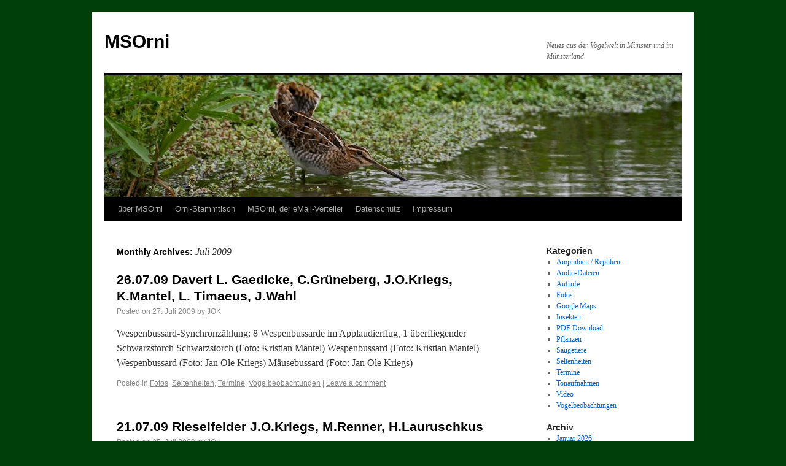

--- FILE ---
content_type: text/html; charset=UTF-8
request_url: http://msorni.de/blog/?m=200907
body_size: 43639
content:
<!DOCTYPE html>
<html lang="de-Sie">
<head>
<meta charset="UTF-8" />
<title>Juli | 2009 | MSOrni</title>
<link rel="profile" href="http://gmpg.org/xfn/11" />
<link rel="stylesheet" type="text/css" media="all" href="http://msorni.de/blog/wp-content/themes/twentyten/style.css" />
<link rel="pingback" href="http://msorni.de/blog/xmlrpc.php" />
<link rel='dns-prefetch' href='//s.w.org' />
<link rel="alternate" type="application/rss+xml" title="MSOrni &raquo; Feed" href="http://msorni.de/blog/?feed=rss2" />
<link rel="alternate" type="application/rss+xml" title="MSOrni &raquo; Comments Feed" href="http://msorni.de/blog/?feed=comments-rss2" />
		<script type="text/javascript">
			window._wpemojiSettings = {"baseUrl":"https:\/\/s.w.org\/images\/core\/emoji\/11\/72x72\/","ext":".png","svgUrl":"https:\/\/s.w.org\/images\/core\/emoji\/11\/svg\/","svgExt":".svg","source":{"concatemoji":"http:\/\/msorni.de\/blog\/wp-includes\/js\/wp-emoji-release.min.js?ver=4.9.26"}};
			!function(e,a,t){var n,r,o,i=a.createElement("canvas"),p=i.getContext&&i.getContext("2d");function s(e,t){var a=String.fromCharCode;p.clearRect(0,0,i.width,i.height),p.fillText(a.apply(this,e),0,0);e=i.toDataURL();return p.clearRect(0,0,i.width,i.height),p.fillText(a.apply(this,t),0,0),e===i.toDataURL()}function c(e){var t=a.createElement("script");t.src=e,t.defer=t.type="text/javascript",a.getElementsByTagName("head")[0].appendChild(t)}for(o=Array("flag","emoji"),t.supports={everything:!0,everythingExceptFlag:!0},r=0;r<o.length;r++)t.supports[o[r]]=function(e){if(!p||!p.fillText)return!1;switch(p.textBaseline="top",p.font="600 32px Arial",e){case"flag":return s([55356,56826,55356,56819],[55356,56826,8203,55356,56819])?!1:!s([55356,57332,56128,56423,56128,56418,56128,56421,56128,56430,56128,56423,56128,56447],[55356,57332,8203,56128,56423,8203,56128,56418,8203,56128,56421,8203,56128,56430,8203,56128,56423,8203,56128,56447]);case"emoji":return!s([55358,56760,9792,65039],[55358,56760,8203,9792,65039])}return!1}(o[r]),t.supports.everything=t.supports.everything&&t.supports[o[r]],"flag"!==o[r]&&(t.supports.everythingExceptFlag=t.supports.everythingExceptFlag&&t.supports[o[r]]);t.supports.everythingExceptFlag=t.supports.everythingExceptFlag&&!t.supports.flag,t.DOMReady=!1,t.readyCallback=function(){t.DOMReady=!0},t.supports.everything||(n=function(){t.readyCallback()},a.addEventListener?(a.addEventListener("DOMContentLoaded",n,!1),e.addEventListener("load",n,!1)):(e.attachEvent("onload",n),a.attachEvent("onreadystatechange",function(){"complete"===a.readyState&&t.readyCallback()})),(n=t.source||{}).concatemoji?c(n.concatemoji):n.wpemoji&&n.twemoji&&(c(n.twemoji),c(n.wpemoji)))}(window,document,window._wpemojiSettings);
		</script>
		<style type="text/css">
img.wp-smiley,
img.emoji {
	display: inline !important;
	border: none !important;
	box-shadow: none !important;
	height: 1em !important;
	width: 1em !important;
	margin: 0 .07em !important;
	vertical-align: -0.1em !important;
	background: none !important;
	padding: 0 !important;
}
</style>
<link rel='stylesheet' id='__EPYT__style-css'  href='http://msorni.de/blog/wp-content/plugins/youtube-embed-plus/styles/ytprefs.min.css?ver=4.9.26' type='text/css' media='all' />
<style id='__EPYT__style-inline-css' type='text/css'>

                .epyt-gallery-thumb {
                        width: 33.333%;
                }
</style>
<script type='text/javascript' src='http://msorni.de/blog/wp-includes/js/jquery/jquery.js?ver=1.12.4'></script>
<script type='text/javascript' src='http://msorni.de/blog/wp-includes/js/jquery/jquery-migrate.min.js?ver=1.4.1'></script>
<script type='text/javascript'>
/* <![CDATA[ */
var _EPYT_ = {"ajaxurl":"http:\/\/msorni.de\/blog\/wp-admin\/admin-ajax.php","security":"e24921dcb1","gallery_scrolloffset":"20","eppathtoscripts":"http:\/\/msorni.de\/blog\/wp-content\/plugins\/youtube-embed-plus\/scripts\/","epresponsiveselector":"[\"iframe.__youtube_prefs_widget__\"]","epdovol":"1","version":"10.8"};
/* ]]> */
</script>
<script type='text/javascript' src='http://msorni.de/blog/wp-content/plugins/youtube-embed-plus/scripts/ytprefs.min.js?ver=4.9.26'></script>
<link rel='https://api.w.org/' href='http://msorni.de/blog/index.php?rest_route=/' />
<link rel="EditURI" type="application/rsd+xml" title="RSD" href="http://msorni.de/blog/xmlrpc.php?rsd" />
<link rel="wlwmanifest" type="application/wlwmanifest+xml" href="http://msorni.de/blog/wp-includes/wlwmanifest.xml" /> 
<meta name="generator" content="WordPress 4.9.26" />
<style type="text/css" id="custom-background-css">
body.custom-background { background-color: #013f0a; }
</style>
<link rel="icon" href="http://msorni.de/blog/wp-content/uploads/2018/11/cropped-Bekassine-9488-1-32x32.jpg" sizes="32x32" />
<link rel="icon" href="http://msorni.de/blog/wp-content/uploads/2018/11/cropped-Bekassine-9488-1-192x192.jpg" sizes="192x192" />
<link rel="apple-touch-icon-precomposed" href="http://msorni.de/blog/wp-content/uploads/2018/11/cropped-Bekassine-9488-1-180x180.jpg" />
<meta name="msapplication-TileImage" content="http://msorni.de/blog/wp-content/uploads/2018/11/cropped-Bekassine-9488-1-270x270.jpg" />
</head>

<body class="archive date custom-background">
<div id="wrapper" class="hfeed">
	<div id="header">
		<div id="masthead">
			<div id="branding" role="banner">
								<div id="site-title">
					<span>
						<a href="http://msorni.de/blog/" title="MSOrni" rel="home">MSOrni</a>
					</span>
				</div>
				<div id="site-description">Neues aus der Vogelwelt in Münster und im Münsterland</div>

										<img src="http://msorni.de/blog/wp-content/uploads/2018/11/cropped-Bekassine-9488-2.jpg" width="940" height="198" alt="" />
								</div><!-- #branding -->

			<div id="access" role="navigation">
			  				<div class="skip-link screen-reader-text"><a href="#content" title="Skip to content">Skip to content</a></div>
								<div class="menu-header"><ul id="menu-info" class="menu"><li id="menu-item-24635" class="menu-item menu-item-type-post_type menu-item-object-page menu-item-24635"><a href="http://msorni.de/blog/?page_id=66">über MSOrni</a></li>
<li id="menu-item-24636" class="menu-item menu-item-type-post_type menu-item-object-page menu-item-24636"><a href="http://msorni.de/blog/?page_id=46">Orni-Stammtisch</a></li>
<li id="menu-item-24637" class="menu-item menu-item-type-post_type menu-item-object-page menu-item-24637"><a href="http://msorni.de/blog/?page_id=2">MSOrni, der eMail-Verteiler</a></li>
<li id="menu-item-24634" class="menu-item menu-item-type-post_type menu-item-object-page menu-item-24634"><a href="http://msorni.de/blog/?page_id=3051">Datenschutz</a></li>
<li id="menu-item-24633" class="menu-item menu-item-type-post_type menu-item-object-page menu-item-24633"><a href="http://msorni.de/blog/?page_id=253">Impressum</a></li>
</ul></div>			</div><!-- #access -->
		</div><!-- #masthead -->
	</div><!-- #header -->

	<div id="main">

		<div id="container">
			<div id="content" role="main">


			<h1 class="page-title">
				Monthly Archives: <span>Juli 2009</span>			</h1>






			<div id="post-23" class="post-23 post type-post status-publish format-standard hentry category-fotos category-seltenheiten category-termine category-vogelbeobachtungen">
			<h2 class="entry-title"><a href="http://msorni.de/blog/?p=23" title="Permalink to 26.07.09 Davert L. Gaedicke, C.Grüneberg, J.O.Kriegs, K.Mantel, L. Timaeus, J.Wahl" rel="bookmark">26.07.09 Davert L. Gaedicke, C.Grüneberg, J.O.Kriegs, K.Mantel, L. Timaeus, J.Wahl</a></h2>

			<div class="entry-meta">
				<span class="meta-prep meta-prep-author">Posted on</span> <a href="http://msorni.de/blog/?p=23" title="14:30" rel="bookmark"><span class="entry-date">27. Juli 2009</span></a> <span class="meta-sep">by</span> <span class="author vcard"><a class="url fn n" href="http://msorni.de/blog/?author=1" title="View all posts by JOK">JOK</a></span>			</div><!-- .entry-meta -->

				<div class="entry-summary">
				<p>Wespenbussard-Synchronzählung: 8 Wespenbussarde im Applaudierflug, 1 überfliegender Schwarzstorch Schwarzstorch (Foto: Kristian Mantel) Wespenbussard (Foto: Kristian Mantel) Wespenbussard (Foto: Jan Ole Kriegs) Mäusebussard (Foto: Jan Ole Kriegs)</p>
			</div><!-- .entry-summary -->
	
			<div class="entry-utility">
									<span class="cat-links">
						<span class="entry-utility-prep entry-utility-prep-cat-links">Posted in</span> <a href="http://msorni.de/blog/?cat=3" rel="category">Fotos</a>, <a href="http://msorni.de/blog/?cat=7" rel="category">Seltenheiten</a>, <a href="http://msorni.de/blog/?cat=4" rel="category">Termine</a>, <a href="http://msorni.de/blog/?cat=1" rel="category">Vogelbeobachtungen</a>					</span>
					<span class="meta-sep">|</span>
												<span class="comments-link"><a href="http://msorni.de/blog/?p=23#respond">Leave a comment</a></span>
							</div><!-- .entry-utility -->
		</div><!-- #post-## -->

		
	


			<div id="post-14" class="post-14 post type-post status-publish format-standard hentry category-vogelbeobachtungen">
			<h2 class="entry-title"><a href="http://msorni.de/blog/?p=14" title="Permalink to 21.07.09  Rieselfelder  J.O.Kriegs, M.Renner, H.Lauruschkus" rel="bookmark">21.07.09  Rieselfelder  J.O.Kriegs, M.Renner, H.Lauruschkus</a></h2>

			<div class="entry-meta">
				<span class="meta-prep meta-prep-author">Posted on</span> <a href="http://msorni.de/blog/?p=14" title="18:47" rel="bookmark"><span class="entry-date">25. Juli 2009</span></a> <span class="meta-sep">by</span> <span class="author vcard"><a class="url fn n" href="http://msorni.de/blog/?author=1" title="View all posts by JOK">JOK</a></span>			</div><!-- .entry-meta -->

				<div class="entry-summary">
				<p>3 dj Weißstörche 22/A, 2 Rostgänse, 2 Trauerschwäne, 1 w Spießente E1, 8 Austernfischer 17er, 10 dz Flussregenpfeifer, 4 Flussuferläufer E1 mit 1 pk m Kampfläufer und 3 Bruchwasserläufern, 1 dj Schwarzkopfmöwe mit Farbring E1 mit 30 Herings-, 4 Silbermöwen &hellip; <a href="http://msorni.de/blog/?p=14">Continue reading <span class="meta-nav">&rarr;</span></a></p>
			</div><!-- .entry-summary -->
	
			<div class="entry-utility">
									<span class="cat-links">
						<span class="entry-utility-prep entry-utility-prep-cat-links">Posted in</span> <a href="http://msorni.de/blog/?cat=1" rel="category">Vogelbeobachtungen</a>					</span>
					<span class="meta-sep">|</span>
												<span class="comments-link"><a href="http://msorni.de/blog/?p=14#respond">Leave a comment</a></span>
							</div><!-- .entry-utility -->
		</div><!-- #post-## -->

		
	


			<div id="post-13" class="post-13 post type-post status-publish format-standard hentry category-vogelbeobachtungen">
			<h2 class="entry-title"><a href="http://msorni.de/blog/?p=13" title="Permalink to 20.07.09  Zoo / Aasee  J.O.Kriegs" rel="bookmark">20.07.09  Zoo / Aasee  J.O.Kriegs</a></h2>

			<div class="entry-meta">
				<span class="meta-prep meta-prep-author">Posted on</span> <a href="http://msorni.de/blog/?p=13" title="18:46" rel="bookmark"><span class="entry-date">25. Juli 2009</span></a> <span class="meta-sep">by</span> <span class="author vcard"><a class="url fn n" href="http://msorni.de/blog/?author=1" title="View all posts by JOK">JOK</a></span>			</div><!-- .entry-meta -->

				<div class="entry-summary">
				<p>1 ad Schwarzkopfmöwe mittags rufend und kreisend über Zoogelände und an der Zoobucht des Aasees</p>
			</div><!-- .entry-summary -->
	
			<div class="entry-utility">
									<span class="cat-links">
						<span class="entry-utility-prep entry-utility-prep-cat-links">Posted in</span> <a href="http://msorni.de/blog/?cat=1" rel="category">Vogelbeobachtungen</a>					</span>
					<span class="meta-sep">|</span>
												<span class="comments-link"><a href="http://msorni.de/blog/?p=13#respond">Leave a comment</a></span>
							</div><!-- .entry-utility -->
		</div><!-- #post-## -->

		
	


			<div id="post-12" class="post-12 post type-post status-publish format-standard hentry category-vogelbeobachtungen">
			<h2 class="entry-title"><a href="http://msorni.de/blog/?p=12" title="Permalink to 20.07.09  Rieselfelder  H. Lauruschkus" rel="bookmark">20.07.09  Rieselfelder  H. Lauruschkus</a></h2>

			<div class="entry-meta">
				<span class="meta-prep meta-prep-author">Posted on</span> <a href="http://msorni.de/blog/?p=12" title="18:46" rel="bookmark"><span class="entry-date">25. Juli 2009</span></a> <span class="meta-sep">by</span> <span class="author vcard"><a class="url fn n" href="http://msorni.de/blog/?author=1" title="View all posts by JOK">JOK</a></span>			</div><!-- .entry-meta -->

				<div class="entry-summary">
				<p>3 flügge Jungstörche auf Horst an 22/A, 2 Trauerschwäne, 2 Weißwangengänse E1;1 Wespenbussard dz 28er; 6 Austernfischer, 2 Flussregenpfeifer, 3 Flussuferläufer E1; 2 ad Uferschnepfen 19/B; 5 Grünschenkel 28/A; 6 Waldwasserläufer 33/A; 1 dj Schwarzkopfmöwe abends E1 mit 25 Heringsmöwen &hellip; <a href="http://msorni.de/blog/?p=12">Continue reading <span class="meta-nav">&rarr;</span></a></p>
			</div><!-- .entry-summary -->
	
			<div class="entry-utility">
									<span class="cat-links">
						<span class="entry-utility-prep entry-utility-prep-cat-links">Posted in</span> <a href="http://msorni.de/blog/?cat=1" rel="category">Vogelbeobachtungen</a>					</span>
					<span class="meta-sep">|</span>
												<span class="comments-link"><a href="http://msorni.de/blog/?p=12#respond">Leave a comment</a></span>
							</div><!-- .entry-utility -->
		</div><!-- #post-## -->

		
	


			<div id="post-11" class="post-11 post type-post status-publish format-standard hentry category-seltenheiten category-vogelbeobachtungen">
			<h2 class="entry-title"><a href="http://msorni.de/blog/?p=11" title="Permalink to 17.07.09  Rieselfelder  H. Lauruschkus" rel="bookmark">17.07.09  Rieselfelder  H. Lauruschkus</a></h2>

			<div class="entry-meta">
				<span class="meta-prep meta-prep-author">Posted on</span> <a href="http://msorni.de/blog/?p=11" title="18:44" rel="bookmark"><span class="entry-date">25. Juli 2009</span></a> <span class="meta-sep">by</span> <span class="author vcard"><a class="url fn n" href="http://msorni.de/blog/?author=1" title="View all posts by JOK">JOK</a></span>			</div><!-- .entry-meta -->

				<div class="entry-summary">
				<p>2 Sk Silberreiher 28/A, 1 Zwergdommel rufend aus 21/10; 2 Trauerschwäne E1 mit 1 Weißwangen-, 2 Rostgänsen; 1 Sk m Kolbenente 27/A,; 6 Austernfischer E1 mit 5 Flussregenpfeifern, 2 Flussuferläufern, 2 Uferschnepfen (ad., dj.) 33/B, 5 Grünschenkel 28/A, 33/A; 2 &hellip; <a href="http://msorni.de/blog/?p=11">Continue reading <span class="meta-nav">&rarr;</span></a></p>
			</div><!-- .entry-summary -->
	
			<div class="entry-utility">
									<span class="cat-links">
						<span class="entry-utility-prep entry-utility-prep-cat-links">Posted in</span> <a href="http://msorni.de/blog/?cat=7" rel="category">Seltenheiten</a>, <a href="http://msorni.de/blog/?cat=1" rel="category">Vogelbeobachtungen</a>					</span>
					<span class="meta-sep">|</span>
												<span class="comments-link"><a href="http://msorni.de/blog/?p=11#respond">Leave a comment</a></span>
							</div><!-- .entry-utility -->
		</div><!-- #post-## -->

		
	


			<div id="post-10" class="post-10 post type-post status-publish format-standard hentry category-vogelbeobachtungen">
			<h2 class="entry-title"><a href="http://msorni.de/blog/?p=10" title="Permalink to 15.07.09  Rieselfelder  H. Lauruschkus" rel="bookmark">15.07.09  Rieselfelder  H. Lauruschkus</a></h2>

			<div class="entry-meta">
				<span class="meta-prep meta-prep-author">Posted on</span> <a href="http://msorni.de/blog/?p=10" title="18:44" rel="bookmark"><span class="entry-date">25. Juli 2009</span></a> <span class="meta-sep">by</span> <span class="author vcard"><a class="url fn n" href="http://msorni.de/blog/?author=1" title="View all posts by JOK">JOK</a></span>			</div><!-- .entry-meta -->

				<div class="entry-summary">
				<p>3 flügge Jungstörche auf Horst an 22/A, 2 Rostgänse E1 mit 2 Tauerschwänen; 10 Austernfischer, 10 Flussregenpfeifern, 4 Flussuferläufern und 7 Bruchwasserläufern; 1 Pk Dunkler Wasserläufer 15/C, 12 Waldwasserläufer im Gebiet, 35 Heringsmöwen abends E1 mit 5 Silber- und 1 &hellip; <a href="http://msorni.de/blog/?p=10">Continue reading <span class="meta-nav">&rarr;</span></a></p>
			</div><!-- .entry-summary -->
	
			<div class="entry-utility">
									<span class="cat-links">
						<span class="entry-utility-prep entry-utility-prep-cat-links">Posted in</span> <a href="http://msorni.de/blog/?cat=1" rel="category">Vogelbeobachtungen</a>					</span>
					<span class="meta-sep">|</span>
												<span class="comments-link"><a href="http://msorni.de/blog/?p=10#respond">Leave a comment</a></span>
							</div><!-- .entry-utility -->
		</div><!-- #post-## -->

		
	


			<div id="post-9" class="post-9 post type-post status-publish format-standard hentry category-vogelbeobachtungen">
			<h2 class="entry-title"><a href="http://msorni.de/blog/?p=9" title="Permalink to 13.07.09  Rieselfelder  H. Lauruschkus" rel="bookmark">13.07.09  Rieselfelder  H. Lauruschkus</a></h2>

			<div class="entry-meta">
				<span class="meta-prep meta-prep-author">Posted on</span> <a href="http://msorni.de/blog/?p=9" title="18:44" rel="bookmark"><span class="entry-date">25. Juli 2009</span></a> <span class="meta-sep">by</span> <span class="author vcard"><a class="url fn n" href="http://msorni.de/blog/?author=1" title="View all posts by JOK">JOK</a></span>			</div><!-- .entry-meta -->

				<div class="entry-summary">
				<p>1 Sk Silberreiher 33/A, 28 Nilgänse (mit dj.) E1, 19/B; 1 Weißwangengans E1, 1 m Sk Kolbenente 27/A, 4 Austernfischer E1 mit 7 Flussregenpfeifern, 2 Flussuferläufern; 3 ad. Uferschnepfen 33/B, 1 m Pk Kampfläufer 15/C, 6 Grünschenkel E1, 28/A, 4 &hellip; <a href="http://msorni.de/blog/?p=9">Continue reading <span class="meta-nav">&rarr;</span></a></p>
			</div><!-- .entry-summary -->
	
			<div class="entry-utility">
									<span class="cat-links">
						<span class="entry-utility-prep entry-utility-prep-cat-links">Posted in</span> <a href="http://msorni.de/blog/?cat=1" rel="category">Vogelbeobachtungen</a>					</span>
					<span class="meta-sep">|</span>
												<span class="comments-link"><a href="http://msorni.de/blog/?p=9#respond">Leave a comment</a></span>
							</div><!-- .entry-utility -->
		</div><!-- #post-## -->

		
	


			<div id="post-8" class="post-8 post type-post status-publish format-standard hentry category-vogelbeobachtungen">
			<h2 class="entry-title"><a href="http://msorni.de/blog/?p=8" title="Permalink to 11.07.09  Rieselfelder  H. Lauruschkus" rel="bookmark">11.07.09  Rieselfelder  H. Lauruschkus</a></h2>

			<div class="entry-meta">
				<span class="meta-prep meta-prep-author">Posted on</span> <a href="http://msorni.de/blog/?p=8" title="18:42" rel="bookmark"><span class="entry-date">25. Juli 2009</span></a> <span class="meta-sep">by</span> <span class="author vcard"><a class="url fn n" href="http://msorni.de/blog/?author=1" title="View all posts by JOK">JOK</a></span>			</div><!-- .entry-meta -->

				<div class="entry-summary">
				<p>1 m Zwergdommel gesichtet an 21/10, 3 Rostgänse mit 2 Weißwangen- und 22 Nilgänsen (incl.dj) E1; 1 m Sk Kolbenente 27/a,18 Austernfischer E1 mit 1 Rotschenkel, 1 Großer Brachvogel, 1 Flussregenpfeifer, 3 Flussuferläufern; 4 Bruchwasserläufer 28/A, 6 Waldwasserläufer im Gebiet; &hellip; <a href="http://msorni.de/blog/?p=8">Continue reading <span class="meta-nav">&rarr;</span></a></p>
			</div><!-- .entry-summary -->
	
			<div class="entry-utility">
									<span class="cat-links">
						<span class="entry-utility-prep entry-utility-prep-cat-links">Posted in</span> <a href="http://msorni.de/blog/?cat=1" rel="category">Vogelbeobachtungen</a>					</span>
					<span class="meta-sep">|</span>
												<span class="comments-link"><a href="http://msorni.de/blog/?p=8#respond">Leave a comment</a></span>
							</div><!-- .entry-utility -->
		</div><!-- #post-## -->

		
	


			<div id="post-7" class="post-7 post type-post status-publish format-standard hentry category-vogelbeobachtungen">
			<h2 class="entry-title"><a href="http://msorni.de/blog/?p=7" title="Permalink to 11.07.09  Gut Ostenfelde/ST  L. Gaedicke" rel="bookmark">11.07.09  Gut Ostenfelde/ST  L. Gaedicke</a></h2>

			<div class="entry-meta">
				<span class="meta-prep meta-prep-author">Posted on</span> <a href="http://msorni.de/blog/?p=7" title="18:40" rel="bookmark"><span class="entry-date">25. Juli 2009</span></a> <span class="meta-sep">by</span> <span class="author vcard"><a class="url fn n" href="http://msorni.de/blog/?author=1" title="View all posts by JOK">JOK</a></span>			</div><!-- .entry-meta -->

				<div class="entry-summary">
				<p>1 m Neuntöter Jungvogel fütternd</p>
			</div><!-- .entry-summary -->
	
			<div class="entry-utility">
									<span class="cat-links">
						<span class="entry-utility-prep entry-utility-prep-cat-links">Posted in</span> <a href="http://msorni.de/blog/?cat=1" rel="category">Vogelbeobachtungen</a>					</span>
					<span class="meta-sep">|</span>
												<span class="comments-link"><a href="http://msorni.de/blog/?p=7#respond">Leave a comment</a></span>
							</div><!-- .entry-utility -->
		</div><!-- #post-## -->

		
	


			<div id="post-6" class="post-6 post type-post status-publish format-standard hentry category-vogelbeobachtungen">
			<h2 class="entry-title"><a href="http://msorni.de/blog/?p=6" title="Permalink to 06.07.09  Rieselfelder  H. Lauruschkus" rel="bookmark">06.07.09  Rieselfelder  H. Lauruschkus</a></h2>

			<div class="entry-meta">
				<span class="meta-prep meta-prep-author">Posted on</span> <a href="http://msorni.de/blog/?p=6" title="18:40" rel="bookmark"><span class="entry-date">25. Juli 2009</span></a> <span class="meta-sep">by</span> <span class="author vcard"><a class="url fn n" href="http://msorni.de/blog/?author=1" title="View all posts by JOK">JOK</a></span>			</div><!-- .entry-meta -->

				<div class="entry-summary">
				<p>2 Zwergdommeln 21/D und 21/10 rufend; 1 dj. Pfeifente E1, 1 m Kolbenente 27/A, 1 Baumfalke 21er, 2 Pk Dunkle Wasserläufer 33/A, 2 Flussuferläufer E1, nur noch 10 Bruchwasserläufer im Gebiet; 35 Herings-, 8 Silber-, 2 Steppen-, 1 Pk Sturmmöwe &hellip; <a href="http://msorni.de/blog/?p=6">Continue reading <span class="meta-nav">&rarr;</span></a></p>
			</div><!-- .entry-summary -->
	
			<div class="entry-utility">
									<span class="cat-links">
						<span class="entry-utility-prep entry-utility-prep-cat-links">Posted in</span> <a href="http://msorni.de/blog/?cat=1" rel="category">Vogelbeobachtungen</a>					</span>
					<span class="meta-sep">|</span>
												<span class="comments-link"><a href="http://msorni.de/blog/?p=6#respond">Leave a comment</a></span>
							</div><!-- .entry-utility -->
		</div><!-- #post-## -->

		
	


			<div id="post-5" class="post-5 post type-post status-publish format-standard hentry category-vogelbeobachtungen">
			<h2 class="entry-title"><a href="http://msorni.de/blog/?p=5" title="Permalink to 05.07.09  Rieselfelder  H. Lauruschkus" rel="bookmark">05.07.09  Rieselfelder  H. Lauruschkus</a></h2>

			<div class="entry-meta">
				<span class="meta-prep meta-prep-author">Posted on</span> <a href="http://msorni.de/blog/?p=5" title="18:40" rel="bookmark"><span class="entry-date">25. Juli 2009</span></a> <span class="meta-sep">by</span> <span class="author vcard"><a class="url fn n" href="http://msorni.de/blog/?author=1" title="View all posts by JOK">JOK</a></span>			</div><!-- .entry-meta -->

				<div class="entry-summary">
				<p>1 Zwergdommel rufend aus 21/10, 2 m Rotschulterenten 17er, 8 Austernfischer E1 mit 5 Flussregenpfeifern, 9 Kampfläufern (7,2) und 2 Großen Brachvögel; 10 Grünschenkel, 18 Bruchwasserläufer, 6 Uferschnepfen im Gebiet; 3 Flussuferläufer 17er, 2 dj. Steinkäuze 18er</p>
			</div><!-- .entry-summary -->
	
			<div class="entry-utility">
									<span class="cat-links">
						<span class="entry-utility-prep entry-utility-prep-cat-links">Posted in</span> <a href="http://msorni.de/blog/?cat=1" rel="category">Vogelbeobachtungen</a>					</span>
					<span class="meta-sep">|</span>
												<span class="comments-link"><a href="http://msorni.de/blog/?p=5#respond">Leave a comment</a></span>
							</div><!-- .entry-utility -->
		</div><!-- #post-## -->

		
	


			<div id="post-4" class="post-4 post type-post status-publish format-standard hentry category-vogelbeobachtungen">
			<h2 class="entry-title"><a href="http://msorni.de/blog/?p=4" title="Permalink to 04.07.09  Rieselfelder  H. Lauruschkus" rel="bookmark">04.07.09  Rieselfelder  H. Lauruschkus</a></h2>

			<div class="entry-meta">
				<span class="meta-prep meta-prep-author">Posted on</span> <a href="http://msorni.de/blog/?p=4" title="18:39" rel="bookmark"><span class="entry-date">25. Juli 2009</span></a> <span class="meta-sep">by</span> <span class="author vcard"><a class="url fn n" href="http://msorni.de/blog/?author=1" title="View all posts by JOK">JOK</a></span>			</div><!-- .entry-meta -->

				<div class="entry-summary">
				<p>1 Zwergdommel in 21/10, 1 Sk Silberreiher 33/A, 1 m Kolbenente 27/A, 2 Wespenbussarde über 33er, 4 Flussregenpfeifer (1 dj.) E1, 9 Pk Kampfläufer (7,2) 19er, E1; 1 Bekassine 19er, 1 Großer Brachvögel E1, 10 Uferschnepfen (5 dj.) 33er; 10 &hellip; <a href="http://msorni.de/blog/?p=4">Continue reading <span class="meta-nav">&rarr;</span></a></p>
			</div><!-- .entry-summary -->
	
			<div class="entry-utility">
									<span class="cat-links">
						<span class="entry-utility-prep entry-utility-prep-cat-links">Posted in</span> <a href="http://msorni.de/blog/?cat=1" rel="category">Vogelbeobachtungen</a>					</span>
					<span class="meta-sep">|</span>
												<span class="comments-link"><a href="http://msorni.de/blog/?p=4#respond">Leave a comment</a></span>
							</div><!-- .entry-utility -->
		</div><!-- #post-## -->

		
	


			</div><!-- #content -->
		</div><!-- #container -->


		<div id="primary" class="widget-area" role="complementary">
			<ul class="xoxo">

<li id="categories-784023285" class="widget-container widget_categories"><h3 class="widget-title">Kategorien</h3>		<ul>
	<li class="cat-item cat-item-13"><a href="http://msorni.de/blog/?cat=13" >Amphibien / Reptilien</a>
</li>
	<li class="cat-item cat-item-6"><a href="http://msorni.de/blog/?cat=6" >Audio-Dateien</a>
</li>
	<li class="cat-item cat-item-8"><a href="http://msorni.de/blog/?cat=8" >Aufrufe</a>
</li>
	<li class="cat-item cat-item-3"><a href="http://msorni.de/blog/?cat=3" >Fotos</a>
</li>
	<li class="cat-item cat-item-14"><a href="http://msorni.de/blog/?cat=14" >Google Maps</a>
</li>
	<li class="cat-item cat-item-15"><a href="http://msorni.de/blog/?cat=15" >Insekten</a>
</li>
	<li class="cat-item cat-item-5"><a href="http://msorni.de/blog/?cat=5" >PDF Download</a>
</li>
	<li class="cat-item cat-item-16"><a href="http://msorni.de/blog/?cat=16" >Pflanzen</a>
</li>
	<li class="cat-item cat-item-9"><a href="http://msorni.de/blog/?cat=9" >Säugetiere</a>
</li>
	<li class="cat-item cat-item-7"><a href="http://msorni.de/blog/?cat=7" >Seltenheiten</a>
</li>
	<li class="cat-item cat-item-4"><a href="http://msorni.de/blog/?cat=4" >Termine</a>
</li>
	<li class="cat-item cat-item-11"><a href="http://msorni.de/blog/?cat=11" >Tonaufnahmen</a>
</li>
	<li class="cat-item cat-item-17"><a href="http://msorni.de/blog/?cat=17" >Video</a>
</li>
	<li class="cat-item cat-item-1"><a href="http://msorni.de/blog/?cat=1" >Vogelbeobachtungen</a>
</li>
		</ul>
</li><li id="archives-4" class="widget-container widget_archive"><h3 class="widget-title">Archiv</h3>		<ul>
			<li><a href='http://msorni.de/blog/?m=202601'>Januar 2026</a></li>
	<li><a href='http://msorni.de/blog/?m=202512'>Dezember 2025</a></li>
	<li><a href='http://msorni.de/blog/?m=202511'>November 2025</a></li>
	<li><a href='http://msorni.de/blog/?m=202510'>Oktober 2025</a></li>
	<li><a href='http://msorni.de/blog/?m=202509'>September 2025</a></li>
	<li><a href='http://msorni.de/blog/?m=202508'>August 2025</a></li>
	<li><a href='http://msorni.de/blog/?m=202507'>Juli 2025</a></li>
	<li><a href='http://msorni.de/blog/?m=202505'>Mai 2025</a></li>
	<li><a href='http://msorni.de/blog/?m=202504'>April 2025</a></li>
	<li><a href='http://msorni.de/blog/?m=202503'>M&auml;rz 2025</a></li>
	<li><a href='http://msorni.de/blog/?m=202502'>Februar 2025</a></li>
	<li><a href='http://msorni.de/blog/?m=202501'>Januar 2025</a></li>
	<li><a href='http://msorni.de/blog/?m=202412'>Dezember 2024</a></li>
	<li><a href='http://msorni.de/blog/?m=202411'>November 2024</a></li>
	<li><a href='http://msorni.de/blog/?m=202410'>Oktober 2024</a></li>
	<li><a href='http://msorni.de/blog/?m=202409'>September 2024</a></li>
	<li><a href='http://msorni.de/blog/?m=202408'>August 2024</a></li>
	<li><a href='http://msorni.de/blog/?m=202407'>Juli 2024</a></li>
	<li><a href='http://msorni.de/blog/?m=202406'>Juni 2024</a></li>
	<li><a href='http://msorni.de/blog/?m=202404'>April 2024</a></li>
	<li><a href='http://msorni.de/blog/?m=202403'>M&auml;rz 2024</a></li>
	<li><a href='http://msorni.de/blog/?m=202402'>Februar 2024</a></li>
	<li><a href='http://msorni.de/blog/?m=202311'>November 2023</a></li>
	<li><a href='http://msorni.de/blog/?m=202309'>September 2023</a></li>
	<li><a href='http://msorni.de/blog/?m=202308'>August 2023</a></li>
	<li><a href='http://msorni.de/blog/?m=202307'>Juli 2023</a></li>
	<li><a href='http://msorni.de/blog/?m=202306'>Juni 2023</a></li>
	<li><a href='http://msorni.de/blog/?m=202305'>Mai 2023</a></li>
	<li><a href='http://msorni.de/blog/?m=202304'>April 2023</a></li>
	<li><a href='http://msorni.de/blog/?m=202303'>M&auml;rz 2023</a></li>
	<li><a href='http://msorni.de/blog/?m=202302'>Februar 2023</a></li>
	<li><a href='http://msorni.de/blog/?m=202301'>Januar 2023</a></li>
	<li><a href='http://msorni.de/blog/?m=202212'>Dezember 2022</a></li>
	<li><a href='http://msorni.de/blog/?m=202210'>Oktober 2022</a></li>
	<li><a href='http://msorni.de/blog/?m=202209'>September 2022</a></li>
	<li><a href='http://msorni.de/blog/?m=202208'>August 2022</a></li>
	<li><a href='http://msorni.de/blog/?m=202207'>Juli 2022</a></li>
	<li><a href='http://msorni.de/blog/?m=202206'>Juni 2022</a></li>
	<li><a href='http://msorni.de/blog/?m=202205'>Mai 2022</a></li>
	<li><a href='http://msorni.de/blog/?m=202204'>April 2022</a></li>
	<li><a href='http://msorni.de/blog/?m=202203'>M&auml;rz 2022</a></li>
	<li><a href='http://msorni.de/blog/?m=202202'>Februar 2022</a></li>
	<li><a href='http://msorni.de/blog/?m=202201'>Januar 2022</a></li>
	<li><a href='http://msorni.de/blog/?m=202111'>November 2021</a></li>
	<li><a href='http://msorni.de/blog/?m=202109'>September 2021</a></li>
	<li><a href='http://msorni.de/blog/?m=202108'>August 2021</a></li>
	<li><a href='http://msorni.de/blog/?m=202106'>Juni 2021</a></li>
	<li><a href='http://msorni.de/blog/?m=202105'>Mai 2021</a></li>
	<li><a href='http://msorni.de/blog/?m=202104'>April 2021</a></li>
	<li><a href='http://msorni.de/blog/?m=202103'>M&auml;rz 2021</a></li>
	<li><a href='http://msorni.de/blog/?m=202102'>Februar 2021</a></li>
	<li><a href='http://msorni.de/blog/?m=202101'>Januar 2021</a></li>
	<li><a href='http://msorni.de/blog/?m=202009'>September 2020</a></li>
	<li><a href='http://msorni.de/blog/?m=202008'>August 2020</a></li>
	<li><a href='http://msorni.de/blog/?m=202007'>Juli 2020</a></li>
	<li><a href='http://msorni.de/blog/?m=202006'>Juni 2020</a></li>
	<li><a href='http://msorni.de/blog/?m=202005'>Mai 2020</a></li>
	<li><a href='http://msorni.de/blog/?m=202004'>April 2020</a></li>
	<li><a href='http://msorni.de/blog/?m=202003'>M&auml;rz 2020</a></li>
	<li><a href='http://msorni.de/blog/?m=202002'>Februar 2020</a></li>
	<li><a href='http://msorni.de/blog/?m=202001'>Januar 2020</a></li>
	<li><a href='http://msorni.de/blog/?m=201912'>Dezember 2019</a></li>
	<li><a href='http://msorni.de/blog/?m=201911'>November 2019</a></li>
	<li><a href='http://msorni.de/blog/?m=201910'>Oktober 2019</a></li>
	<li><a href='http://msorni.de/blog/?m=201908'>August 2019</a></li>
	<li><a href='http://msorni.de/blog/?m=201907'>Juli 2019</a></li>
	<li><a href='http://msorni.de/blog/?m=201906'>Juni 2019</a></li>
	<li><a href='http://msorni.de/blog/?m=201905'>Mai 2019</a></li>
	<li><a href='http://msorni.de/blog/?m=201904'>April 2019</a></li>
	<li><a href='http://msorni.de/blog/?m=201903'>M&auml;rz 2019</a></li>
	<li><a href='http://msorni.de/blog/?m=201902'>Februar 2019</a></li>
	<li><a href='http://msorni.de/blog/?m=201901'>Januar 2019</a></li>
	<li><a href='http://msorni.de/blog/?m=201812'>Dezember 2018</a></li>
	<li><a href='http://msorni.de/blog/?m=201811'>November 2018</a></li>
	<li><a href='http://msorni.de/blog/?m=201810'>Oktober 2018</a></li>
	<li><a href='http://msorni.de/blog/?m=201809'>September 2018</a></li>
	<li><a href='http://msorni.de/blog/?m=201808'>August 2018</a></li>
	<li><a href='http://msorni.de/blog/?m=201807'>Juli 2018</a></li>
	<li><a href='http://msorni.de/blog/?m=201806'>Juni 2018</a></li>
	<li><a href='http://msorni.de/blog/?m=201805'>Mai 2018</a></li>
	<li><a href='http://msorni.de/blog/?m=201804'>April 2018</a></li>
	<li><a href='http://msorni.de/blog/?m=201803'>M&auml;rz 2018</a></li>
	<li><a href='http://msorni.de/blog/?m=201802'>Februar 2018</a></li>
	<li><a href='http://msorni.de/blog/?m=201801'>Januar 2018</a></li>
	<li><a href='http://msorni.de/blog/?m=201712'>Dezember 2017</a></li>
	<li><a href='http://msorni.de/blog/?m=201711'>November 2017</a></li>
	<li><a href='http://msorni.de/blog/?m=201710'>Oktober 2017</a></li>
	<li><a href='http://msorni.de/blog/?m=201709'>September 2017</a></li>
	<li><a href='http://msorni.de/blog/?m=201708'>August 2017</a></li>
	<li><a href='http://msorni.de/blog/?m=201707'>Juli 2017</a></li>
	<li><a href='http://msorni.de/blog/?m=201706'>Juni 2017</a></li>
	<li><a href='http://msorni.de/blog/?m=201705'>Mai 2017</a></li>
	<li><a href='http://msorni.de/blog/?m=201704'>April 2017</a></li>
	<li><a href='http://msorni.de/blog/?m=201703'>M&auml;rz 2017</a></li>
	<li><a href='http://msorni.de/blog/?m=201702'>Februar 2017</a></li>
	<li><a href='http://msorni.de/blog/?m=201701'>Januar 2017</a></li>
	<li><a href='http://msorni.de/blog/?m=201612'>Dezember 2016</a></li>
	<li><a href='http://msorni.de/blog/?m=201611'>November 2016</a></li>
	<li><a href='http://msorni.de/blog/?m=201610'>Oktober 2016</a></li>
	<li><a href='http://msorni.de/blog/?m=201609'>September 2016</a></li>
	<li><a href='http://msorni.de/blog/?m=201608'>August 2016</a></li>
	<li><a href='http://msorni.de/blog/?m=201607'>Juli 2016</a></li>
	<li><a href='http://msorni.de/blog/?m=201606'>Juni 2016</a></li>
	<li><a href='http://msorni.de/blog/?m=201605'>Mai 2016</a></li>
	<li><a href='http://msorni.de/blog/?m=201604'>April 2016</a></li>
	<li><a href='http://msorni.de/blog/?m=201603'>M&auml;rz 2016</a></li>
	<li><a href='http://msorni.de/blog/?m=201602'>Februar 2016</a></li>
	<li><a href='http://msorni.de/blog/?m=201601'>Januar 2016</a></li>
	<li><a href='http://msorni.de/blog/?m=201512'>Dezember 2015</a></li>
	<li><a href='http://msorni.de/blog/?m=201511'>November 2015</a></li>
	<li><a href='http://msorni.de/blog/?m=201510'>Oktober 2015</a></li>
	<li><a href='http://msorni.de/blog/?m=201509'>September 2015</a></li>
	<li><a href='http://msorni.de/blog/?m=201508'>August 2015</a></li>
	<li><a href='http://msorni.de/blog/?m=201507'>Juli 2015</a></li>
	<li><a href='http://msorni.de/blog/?m=201506'>Juni 2015</a></li>
	<li><a href='http://msorni.de/blog/?m=201505'>Mai 2015</a></li>
	<li><a href='http://msorni.de/blog/?m=201504'>April 2015</a></li>
	<li><a href='http://msorni.de/blog/?m=201503'>M&auml;rz 2015</a></li>
	<li><a href='http://msorni.de/blog/?m=201502'>Februar 2015</a></li>
	<li><a href='http://msorni.de/blog/?m=201501'>Januar 2015</a></li>
	<li><a href='http://msorni.de/blog/?m=201412'>Dezember 2014</a></li>
	<li><a href='http://msorni.de/blog/?m=201411'>November 2014</a></li>
	<li><a href='http://msorni.de/blog/?m=201410'>Oktober 2014</a></li>
	<li><a href='http://msorni.de/blog/?m=201409'>September 2014</a></li>
	<li><a href='http://msorni.de/blog/?m=201408'>August 2014</a></li>
	<li><a href='http://msorni.de/blog/?m=201407'>Juli 2014</a></li>
	<li><a href='http://msorni.de/blog/?m=201406'>Juni 2014</a></li>
	<li><a href='http://msorni.de/blog/?m=201405'>Mai 2014</a></li>
	<li><a href='http://msorni.de/blog/?m=201404'>April 2014</a></li>
	<li><a href='http://msorni.de/blog/?m=201403'>M&auml;rz 2014</a></li>
	<li><a href='http://msorni.de/blog/?m=201402'>Februar 2014</a></li>
	<li><a href='http://msorni.de/blog/?m=201401'>Januar 2014</a></li>
	<li><a href='http://msorni.de/blog/?m=201312'>Dezember 2013</a></li>
	<li><a href='http://msorni.de/blog/?m=201311'>November 2013</a></li>
	<li><a href='http://msorni.de/blog/?m=201310'>Oktober 2013</a></li>
	<li><a href='http://msorni.de/blog/?m=201309'>September 2013</a></li>
	<li><a href='http://msorni.de/blog/?m=201308'>August 2013</a></li>
	<li><a href='http://msorni.de/blog/?m=201307'>Juli 2013</a></li>
	<li><a href='http://msorni.de/blog/?m=201306'>Juni 2013</a></li>
	<li><a href='http://msorni.de/blog/?m=201305'>Mai 2013</a></li>
	<li><a href='http://msorni.de/blog/?m=201304'>April 2013</a></li>
	<li><a href='http://msorni.de/blog/?m=201303'>M&auml;rz 2013</a></li>
	<li><a href='http://msorni.de/blog/?m=201302'>Februar 2013</a></li>
	<li><a href='http://msorni.de/blog/?m=201301'>Januar 2013</a></li>
	<li><a href='http://msorni.de/blog/?m=201212'>Dezember 2012</a></li>
	<li><a href='http://msorni.de/blog/?m=201211'>November 2012</a></li>
	<li><a href='http://msorni.de/blog/?m=201210'>Oktober 2012</a></li>
	<li><a href='http://msorni.de/blog/?m=201209'>September 2012</a></li>
	<li><a href='http://msorni.de/blog/?m=201208'>August 2012</a></li>
	<li><a href='http://msorni.de/blog/?m=201207'>Juli 2012</a></li>
	<li><a href='http://msorni.de/blog/?m=201206'>Juni 2012</a></li>
	<li><a href='http://msorni.de/blog/?m=201205'>Mai 2012</a></li>
	<li><a href='http://msorni.de/blog/?m=201204'>April 2012</a></li>
	<li><a href='http://msorni.de/blog/?m=201203'>M&auml;rz 2012</a></li>
	<li><a href='http://msorni.de/blog/?m=201202'>Februar 2012</a></li>
	<li><a href='http://msorni.de/blog/?m=201201'>Januar 2012</a></li>
	<li><a href='http://msorni.de/blog/?m=201112'>Dezember 2011</a></li>
	<li><a href='http://msorni.de/blog/?m=201111'>November 2011</a></li>
	<li><a href='http://msorni.de/blog/?m=201110'>Oktober 2011</a></li>
	<li><a href='http://msorni.de/blog/?m=201109'>September 2011</a></li>
	<li><a href='http://msorni.de/blog/?m=201108'>August 2011</a></li>
	<li><a href='http://msorni.de/blog/?m=201107'>Juli 2011</a></li>
	<li><a href='http://msorni.de/blog/?m=201106'>Juni 2011</a></li>
	<li><a href='http://msorni.de/blog/?m=201105'>Mai 2011</a></li>
	<li><a href='http://msorni.de/blog/?m=201104'>April 2011</a></li>
	<li><a href='http://msorni.de/blog/?m=201103'>M&auml;rz 2011</a></li>
	<li><a href='http://msorni.de/blog/?m=201102'>Februar 2011</a></li>
	<li><a href='http://msorni.de/blog/?m=201101'>Januar 2011</a></li>
	<li><a href='http://msorni.de/blog/?m=201012'>Dezember 2010</a></li>
	<li><a href='http://msorni.de/blog/?m=201011'>November 2010</a></li>
	<li><a href='http://msorni.de/blog/?m=201010'>Oktober 2010</a></li>
	<li><a href='http://msorni.de/blog/?m=201009'>September 2010</a></li>
	<li><a href='http://msorni.de/blog/?m=201008'>August 2010</a></li>
	<li><a href='http://msorni.de/blog/?m=201007'>Juli 2010</a></li>
	<li><a href='http://msorni.de/blog/?m=201006'>Juni 2010</a></li>
	<li><a href='http://msorni.de/blog/?m=201005'>Mai 2010</a></li>
	<li><a href='http://msorni.de/blog/?m=201004'>April 2010</a></li>
	<li><a href='http://msorni.de/blog/?m=201003'>M&auml;rz 2010</a></li>
	<li><a href='http://msorni.de/blog/?m=201002'>Februar 2010</a></li>
	<li><a href='http://msorni.de/blog/?m=201001'>Januar 2010</a></li>
	<li><a href='http://msorni.de/blog/?m=200912'>Dezember 2009</a></li>
	<li><a href='http://msorni.de/blog/?m=200911'>November 2009</a></li>
	<li><a href='http://msorni.de/blog/?m=200910'>Oktober 2009</a></li>
	<li><a href='http://msorni.de/blog/?m=200909'>September 2009</a></li>
	<li><a href='http://msorni.de/blog/?m=200908'>August 2009</a></li>
	<li><a href='http://msorni.de/blog/?m=200907'>Juli 2009</a></li>
		</ul>
		</li><li id="meta-8" class="widget-container widget_meta"><h3 class="widget-title">Meta</h3>			<ul>
						<li><a href="http://msorni.de/blog/wp-login.php">Anmelden</a></li>
			<li><a href="http://msorni.de/blog/?feed=rss2">Eintr&auml;ge (<abbr title="Really Simple Syndication">RSS</abbr>)</a></li>
			<li><a href="http://msorni.de/blog/?feed=comments-rss2">Kommentare als <abbr title="Really Simple Syndication">RSS</abbr></a></li>
			<li><a href="https://wordpress.org/" title="Powered by WordPress - die zeitgem&auml;&szlig;e Plattform zum Ver&ouml;ffentlichen pers&ouml;nlicher Artikel.">WordPress.org</a></li>			</ul>
			</li>			</ul>
		</div><!-- #primary .widget-area -->

	</div><!-- #main -->

	<div id="footer" role="contentinfo">
		<div id="colophon">



			<div id="site-info">
				<a href="http://msorni.de/blog/" title="MSOrni" rel="home">
					MSOrni				</a>
			</div><!-- #site-info -->

			<div id="site-generator">
								<a href="http://wordpress.org/" title="Semantic Personal Publishing Platform" rel="generator">Proudly powered by WordPress.</a>
			</div><!-- #site-generator -->

		</div><!-- #colophon -->
	</div><!-- #footer -->

</div><!-- #wrapper -->

<script type='text/javascript' src='http://msorni.de/blog/wp-content/plugins/youtube-embed-plus/scripts/fitvids.min.js?ver=4.9.26'></script>
<script type='text/javascript' src='http://msorni.de/blog/wp-includes/js/wp-embed.min.js?ver=4.9.26'></script>
</body>
</html>
